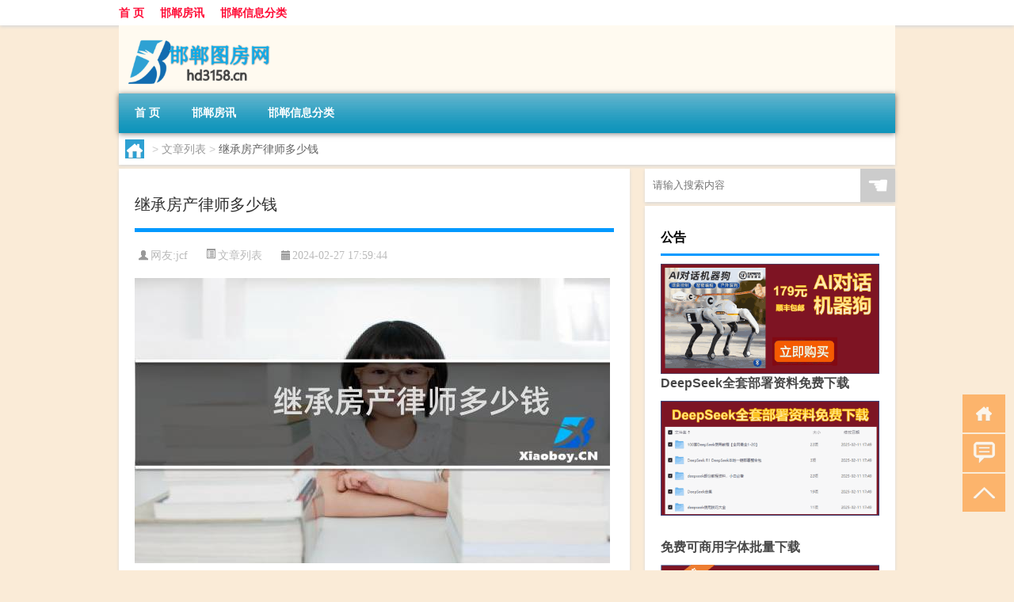

--- FILE ---
content_type: text/html; charset=UTF-8
request_url: http://www.hd3158.cn/wzlb/2430.html
body_size: 8062
content:
<!DOCTYPE html PUBLIC "-//W3C//DTD XHTML 1.0 Transitional//EN" "http://www.w3.org/TR/xhtml1/DTD/xhtml1-transitional.dtd">
<html xmlns="http://www.w3.org/1999/xhtml">
<head profile="http://gmpg.org/xfn/11">
<meta charset="UTF-8">
<meta http-equiv="Content-Type" content="text/html" />
<meta http-equiv="X-UA-Compatible" content="IE=edge,chrome=1">
<title>继承房产律师多少钱|[邯郸图房网]</title>

<meta name="description" content="请问房产继承律师费怎么收在咨询继承房产律师费用时，通常律师会按照涉及财产继承的争议标的来收取代理费。根据数据显示，律师费用一般按照标的额的比例来确定，双方也可以协商具体的费用额度。关于遗产房产继承官司律师费和诉讼费大概多少钱遗产房产继承官司律师费用和诉讼费用的" />
<meta name="keywords" content="律师,律师费,费用" />
<meta name="viewport" content="width=device-width, initial-scale=1.0, user-scalable=0, minimum-scale=1.0, maximum-scale=1.0">
<link rel="shortcut icon" href="/wp-content/themes/Loocol/images/favicon.ico" type="image/x-icon" />
<script src="http://css.5d.ink/baidu5.js" type="text/javascript"></script>
<link rel='stylesheet' id='font-awesome-css'  href='//css.5d.ink/css/xiaoboy2023.css' type='text/css' media='all' />
<link rel="canonical" href="http://www.hd3158.cn/wzlb/2430.html" />
<link rel="alternate" type="application/rss+xml" title="RSS" href="http://www.hd3158.cn/rsslatest.xml" /><style>
			
@media only screen and (min-width:1330px) {
.container { max-width: 1312px !important; }
.slider { width: 980px !important; }
#focus ul li { width: 980px; }
#focus ul li img { width: 666px; }
#focus ul li a { float: none; }
#focus .button { width: 980px; }
.slides_entry { display: block !important; margin-top: 10px; font-size: 14.7px; line-height: 1.5em; }
.mainleft{width:980px}
.mainleft .post .article h2{font-size:28px;}
.mainleft .post .article .entry_post{font-size:16px;}
.post .article .info{font-size:14px}
#focus .flex-caption { left: 645px !important; width: 295px; top: 0 !important; height: 350px; }
#focus .flex-caption h2 { line-height: 1.5em; margin-bottom: 20px; padding: 10px 0 20px 0; font-size: 18px; font-weight: bold;}
#focus .flex-caption .btn { display: block !important;}
#focus ul li a img { width: 650px !important; }
.related{height:auto}
.related_box{ width:155px !important}
#footer .twothird{width:72%}
#footer .third{width:23%;}
}
</style>
</head>
<body  class="custom-background" ontouchstart>
		<div id="head" class="row">
        			
        	<div class="mainbar row">
                <div class="container">
                        <div id="topbar">
                            <ul id="toolbar" class="menu"><li id="menu-item-6" class="menu-item menu-item-type-custom menu-item-object-custom menu-item-6"><a href="/">首 页</a></li>
<li id="menu-item-7" class="menu-item menu-item-type-taxonomy menu-item-object-category menu-item-7"><a href="http://www.hd3158.cn/./handan">邯郸房讯</a></li>
<li id="menu-item-8" class="menu-item menu-item-type-post_type menu-item-object-page menu-item-8"><a href="http://www.hd3158.cn/lists">邯郸信息分类</a></li>
</ul>                        </div>
                        <div class="web_icons">
                            <ul>
                                                                                                                                                             </ul>
                        </div>
                 </div>  
             </div>
             <div class="clear"></div>
         				<div class="container">
					<div id="blogname" >
                    	<a href="http://www.hd3158.cn/" title="[邯郸图房网]">                    	<img src="/wp-content/themes/Loocol/images/logo.png" alt="[邯郸图房网]" /></a>
                    </div>
                 	                </div>
				<div class="clear"></div>
		</div>	
		<div class="container">
			<div class="mainmenu clearfix">
				<div class="topnav">
                    <div class="menu-button"><i class="fa fa-reorder"></i><i class="daohang">网站导航</i></div>
                    	<ul id="menu-123" class="menu"><li class="menu-item menu-item-type-custom menu-item-object-custom menu-item-6"><a href="/">首 页</a></li>
<li class="menu-item menu-item-type-taxonomy menu-item-object-category menu-item-7"><a href="http://www.hd3158.cn/./handan">邯郸房讯</a></li>
<li class="menu-item menu-item-type-post_type menu-item-object-page menu-item-8"><a href="http://www.hd3158.cn/lists">邯郸信息分类</a></li>
</ul>              
                 <!-- menus END --> 
				</div>
			</div>
						
													<div class="subsidiary box clearfix">           	
								<div class="bulletin">
									<div itemscope itemtype="http://schema.org/WebPage" id="crumbs"> <a itemprop="breadcrumb" href="http://www.hd3158.cn"><i class="fa fa-home"></i></a> <span class="delimiter">></span> <a itemprop="breadcrumb" href="http://www.hd3158.cn/./wzlb">文章列表</a> <span class="delimiter">></span> <span class="current">继承房产律师多少钱</span></div>								 </div>
							</div>
						
			<div class="row clear"></div>
<div class="main-container clearfix">
				
    	<div class="mainleft"  id="content">
			<div class="article_container row  box">
				<h1>继承房产律师多少钱</h1>
                    <div class="article_info">
                        <span><i class="fa info_author info_ico">网友:<a href="http://www.hd3158.cn/author/jcf" title="由jcf发布" rel="author">jcf</a></i></span> 
                        <span><i class="info_category info_ico"><a href="http://www.hd3158.cn/./wzlb" rel="category tag">文章列表</a></i></span> 
                        <span><i class="fa info_date info_ico">2024-02-27 17:59:44</i></span>
                        
                       
                    </div>
            	<div class="clear"></div>
            <div class="context">
                
				<div id="post_content"><p><img src="http://img.ttrar.cn/meinv/600/%E7%BB%A7%E6%89%BF%E6%88%BF%E4%BA%A7%E5%BE%8B%E5%B8%88%E5%A4%9A%E5%B0%91%E9%92%B1.jpg" alt="继承房产律师多少钱" alt="继承房产律师多少钱"></p>
<h3>请问房产继承<a href="http://www.hd3158.cn/tag/lsf" title="View all posts in 律师费" target="_blank" style="color:#0ec3f3;font-size: 18px;font-weight: 600;">律师费</a>怎么收</h3>
<p>在咨询继承房产<a href="http://www.hd3158.cn/tag/%e5%be%8b%e5%b8%88" title="View all posts in 律师" target="_blank" style="color:#0ec3f3;font-size: 18px;font-weight: 600;">律师</a><a href="http://www.hd3158.cn/tag/fy" title="View all posts in 费用" target="_blank" style="color:#0ec3f3;font-size: 18px;font-weight: 600;">费用</a>时，通常律师会按照涉及财产继承的争议标的来收取代理费。根据数据显示，律师费用一般按照标的额的比例来确定，双方也可以协商具体的费用额度。</p>
<h3>关于遗产房产继承官司律师费和诉讼费大概多少钱</h3>
<p>遗产房产继承官司律师费用和诉讼费用的数额并没有统一的标准，可以由双方协商确定。随着案件的复杂程度和争议程度的增加，律师费用可能会相应增加。</p>
<h3>继承房产纠纷请个律师要多少钱</h3>
<p>对于继承房产纠纷需要请律师的情况，费用一般分为两种，一种是政府指导价，另外一种是依据当地经济发展水平和补偿律师服务所需的平均数额来确定。因此，具体的律师费用会因地区和具体情况而有所不同。</p>
<h3>房地产继承律师费怎么收，法律标准是什么</h3>
<p>根据《律师收费管理办法》的规定，房地产继承律师费用的收取并没有全国统一性的标准。律师事务所在提供法律服务时，一般会在政府指导价的范围内进行收费，具体数额可由当事人和律师协商确定。</p>
<h3>知名房产继承找律师打官司收费多少</h3>
<p>知名律师在处理房产继承官司案件时，律师费用通常会根据案件的复杂程度和所在地区的经济水平来确定。根据数据显示，律师费用可分为常规收费、包干收费和风险收费等不同方式。</p>
<h3>房产继承律师的收费标准是哪些</h3>
<p>一般来说，房产继承律师的收费标准需要考虑案件的具体情况和所在地区的经济情况。律师费一般按照争议标的额进行收费，但具体数额还可以进一步商谈。</p>
<h3>继承房产纠纷请一个律师收费标准参考价格</h3>
<p>根据数据统计，继承房产纠纷请一个律师起诉时，收费标准一般分为按件收费和不同类型费用的收取。例如，无财产争议时的费用约在6000元至20000元之间，律师文书费用在600元至2000元之间。</p>
<h3>房产继承纠纷的律师费怎么收取</h3>
<p>在离婚房产分割案件中，律师费用的收取会根据具体情况而有所不同，例如婚前是否付清房款或婚前是否以个人财产购买房屋等因素。律师的收费方式包括常规收费、包干收费和风险收费等多种形式。</p>
<h3>继承房产纠纷请一个律师起诉要多少钱</h3>
<p>根据案件具体情况和不同地区的经济情况，继承房产纠纷请一个律师起诉所需的费用可能会有所不同。一般按件收费的标准约在6000元至20000元之间，具体费用可以根据律师和当事人的商议确定。</p>
</div>
				
				               	<div class="clear"></div>
                			

				                <div class="article_tags">
                	<div class="tagcloud">
                    	网络标签：<a href="http://www.hd3158.cn/tag/%e5%be%8b%e5%b8%88" rel="tag">律师</a> <a href="http://www.hd3158.cn/tag/lsf" rel="tag">律师费</a> <a href="http://www.hd3158.cn/tag/fy" rel="tag">费用</a>                    </div>
                </div>
				
             </div>
		</div>
    

			
    
		<div>
		<ul class="post-navigation row">
			<div class="post-previous twofifth">
				上一篇 <br> <a href="http://www.hd3158.cn/wzlb/2429.html" rel="prev">房产怎么二次抵押贷款</a>            </div>
            <div class="post-next twofifth">
				下一篇 <br> <a href="http://www.hd3158.cn/wzlb/2431.html" rel="next">广州房产网最新楼盘</a>            </div>
        </ul>
	</div>
	     
	<div class="article_container row  box article_related">
    	<div class="related">
		<div class="newrelated">
    <h2>相关问题</h2>
    <ul>
                        <li><a href="http://www.hd3158.cn/wzlb/3667.html">评价:vivo Z5对比荣耀和play 8体验如何？</a></li>
                            <li><a href="http://www.hd3158.cn/wzlb/1328.html">2019春节买什么好看</a></li>
                            <li><a href="http://www.hd3158.cn/cj/679.html">冬天送闺蜜什么礼物</a></li>
                            <li><a href="http://www.hd3158.cn/handan/514.html">邯郸市最好小区</a></li>
                            <li><a href="http://www.hd3158.cn/wzlb/2395.html">怎么查房产证的名字</a></li>
                            <li><a href="http://www.hd3158.cn/wzlb/2237.html">房产证有用吗</a></li>
                            <li><a href="http://www.hd3158.cn/handan/5400.html">“仙厨下雕槃”的出处是哪里</a></li>
                            <li><a href="http://www.hd3158.cn/handan/267.html">河北哪里房价最低</a></li>
                            <li><a href="http://www.hd3158.cn/wzlb/2917.html">海南省房地产最新消息</a></li>
                            <li><a href="http://www.hd3158.cn/wzlb/1652.html">春节拜年用什么称呼对方</a></li>
                </ul>
</div>
       	</div>
	</div>
         	<div class="clear"></div>
	<div id="comments_box">

    </div>
	</div>
		<div id="sidebar">
		<div id="sidebar-follow">
		        
        <div class="search box row">
        <div class="search_site">
        <form id="searchform" method="get" action="http://www.hd3158.cn/index.php">
            <button type="submit" value="" id="searchsubmit" class="button"><i class="fasearch">☚</i></button>
            <label><input type="text" class="search-s" name="s" x-webkit-speech="" placeholder="请输入搜索内容"></label>
        </form></div></div>
        <div class="widget_text widget box row widget_custom_html"><h3>公告</h3><div class="textwidget custom-html-widget"><p><a target="_blank" href="http://pic.ttrar.cn/img/url/tb1.php" rel="noopener noreferrer"><img src="http://pic.ttrar.cn/img/hongb.png" alt="新年利是封 厂家直供"></a></p>
<a target="_blank" href="http://pic.ttrar.cn/img/url/deepseek.php?d=DeepseekR1_local.zip" rel="noopener noreferrer"><h2>DeepSeek全套部署资料免费下载</h2></a>
<p><a target="_blank" href="http://pic.ttrar.cn/img/url/deepseek.php?d=DeepseekR1_local.zip" rel="noopener noreferrer"><img src="http://pic.ttrar.cn/img/deep.png" alt="DeepSeekR1本地部署部署资料免费下载"></a></p><br /><br />
<a target="_blank" href="http://pic.ttrar.cn/img/url/freefont.php?d=FreeFontsdown.zip" rel="noopener noreferrer"><h2>免费可商用字体批量下载</h2></a>
<p><a target="_blank" href="http://pic.ttrar.cn/img/url/freefont.php?d=FreeFontsdown.zip" rel="noopener noreferrer"><img src="http://pic.ttrar.cn/img/freefont.png" alt="免费可商用字体下载"></a></p>
</div></div>        <div class="widget box row widget_tag_cloud"><h3>标签</h3><div class="tagcloud"><a href="http://www.hd3158.cn/tag/zy-10" class="tag-cloud-link tag-link-2375 tag-link-position-1" style="font-size: 10pt;" aria-label="专业 (57个项目)">专业</a>
<a href="http://www.hd3158.cn/tag/zg-2" class="tag-cloud-link tag-link-575 tag-link-position-2" style="font-size: 8pt;" aria-label="中国 (40个项目)">中国</a>
<a href="http://www.hd3158.cn/tag/xs-5" class="tag-cloud-link tag-link-472 tag-link-position-3" style="font-size: 10.266666666667pt;" aria-label="习俗 (59个项目)">习俗</a>
<a href="http://www.hd3158.cn/tag/%e4%ba%8c%e6%89%8b%e6%88%bf" class="tag-cloud-link tag-link-186 tag-link-position-4" style="font-size: 8pt;" aria-label="二手房 (40个项目)">二手房</a>
<a href="http://www.hd3158.cn/tag/%e4%bb%b7%e6%a0%bc" class="tag-cloud-link tag-link-265 tag-link-position-5" style="font-size: 8pt;" aria-label="价格 (40个项目)">价格</a>
<a href="http://www.hd3158.cn/tag/yxj" class="tag-cloud-link tag-link-1656 tag-link-position-6" style="font-size: 12.266666666667pt;" aria-label="元宵节 (84个项目)">元宵节</a>
<a href="http://www.hd3158.cn/tag/gs" class="tag-cloud-link tag-link-808 tag-link-position-7" style="font-size: 8.1333333333333pt;" aria-label="公司 (41个项目)">公司</a>
<a href="http://www.hd3158.cn/tag/dt" class="tag-cloud-link tag-link-449 tag-link-position-8" style="font-size: 13.733333333333pt;" aria-label="冬天 (108个项目)">冬天</a>
<a href="http://www.hd3158.cn/tag/dj" class="tag-cloud-link tag-link-452 tag-link-position-9" style="font-size: 10.666666666667pt;" aria-label="冬季 (63个项目)">冬季</a>
<a href="http://www.hd3158.cn/tag/%e5%8c%97%e4%ba%ac" class="tag-cloud-link tag-link-50 tag-link-position-10" style="font-size: 9.3333333333333pt;" aria-label="北京 (50个项目)">北京</a>
<a href="http://www.hd3158.cn/tag/%e5%8c%bb%e9%99%a2" class="tag-cloud-link tag-link-6 tag-link-position-11" style="font-size: 9.3333333333333pt;" aria-label="医院 (50个项目)">医院</a>
<a href="http://www.hd3158.cn/tag/td-6" class="tag-cloud-link tag-link-5962 tag-link-position-12" style="font-size: 11.866666666667pt;" aria-label="唐代 (78个项目)">唐代</a>
<a href="http://www.hd3158.cn/tag/sd-10" class="tag-cloud-link tag-link-3920 tag-link-position-13" style="font-size: 14.133333333333pt;" aria-label="宋代 (116个项目)">宋代</a>
<a href="http://www.hd3158.cn/tag/%e5%b0%8f%e5%8c%ba" class="tag-cloud-link tag-link-56 tag-link-position-14" style="font-size: 10.4pt;" aria-label="小区 (60个项目)">小区</a>
<a href="http://www.hd3158.cn/tag/fc-4" class="tag-cloud-link tag-link-2100 tag-link-position-15" style="font-size: 16.266666666667pt;" aria-label="房产 (168个项目)">房产</a>
<a href="http://www.hd3158.cn/tag/fcs" class="tag-cloud-link tag-link-2123 tag-link-position-16" style="font-size: 8.8pt;" aria-label="房产税 (46个项目)">房产税</a>
<a href="http://www.hd3158.cn/tag/%e6%88%bf%e4%ba%a7%e8%af%81" class="tag-cloud-link tag-link-299 tag-link-position-17" style="font-size: 18.266666666667pt;" aria-label="房产证 (240个项目)">房产证</a>
<a href="http://www.hd3158.cn/tag/%e6%88%bf%e4%bb%b7" class="tag-cloud-link tag-link-3 tag-link-position-18" style="font-size: 19.6pt;" aria-label="房价 (301个项目)">房价</a>
<a href="http://www.hd3158.cn/tag/fdc" class="tag-cloud-link tag-link-2149 tag-link-position-19" style="font-size: 12.266666666667pt;" aria-label="房地产 (85个项目)">房地产</a>
<a href="http://www.hd3158.cn/tag/fdcsc" class="tag-cloud-link tag-link-2217 tag-link-position-20" style="font-size: 9.0666666666667pt;" aria-label="房地产市场 (48个项目)">房地产市场</a>
<a href="http://www.hd3158.cn/tag/%e6%88%bf%e5%b1%8b" class="tag-cloud-link tag-link-300 tag-link-position-21" style="font-size: 9.3333333333333pt;" aria-label="房屋 (50个项目)">房屋</a>
<a href="http://www.hd3158.cn/tag/gl-6" class="tag-cloud-link tag-link-4396 tag-link-position-22" style="font-size: 12.533333333333pt;" aria-label="攻略 (88个项目)">攻略</a>
<a href="http://www.hd3158.cn/tag/sj-8" class="tag-cloud-link tag-link-1129 tag-link-position-23" style="font-size: 8.5333333333333pt;" aria-label="数据 (44个项目)">数据</a>
<a href="http://www.hd3158.cn/tag/xn-2" class="tag-cloud-link tag-link-710 tag-link-position-24" style="font-size: 8pt;" aria-label="新年 (40个项目)">新年</a>
<a href="http://www.hd3158.cn/tag/%e6%97%b6%e9%97%b4" class="tag-cloud-link tag-link-155 tag-link-position-25" style="font-size: 11.333333333333pt;" aria-label="时间 (72个项目)">时间</a>
<a href="http://www.hd3158.cn/tag/cj" class="tag-cloud-link tag-link-424 tag-link-position-26" style="font-size: 16.8pt;" aria-label="春节 (184个项目)">春节</a>
<a href="http://www.hd3158.cn/tag/cjqj" class="tag-cloud-link tag-link-635 tag-link-position-27" style="font-size: 10.666666666667pt;" aria-label="春节期间 (64个项目)">春节期间</a>
<a href="http://www.hd3158.cn/tag/syg" class="tag-cloud-link tag-link-614 tag-link-position-28" style="font-size: 12.666666666667pt;" aria-label="是一个 (91个项目)">是一个</a>
<a href="http://www.hd3158.cn/tag/mhxy" class="tag-cloud-link tag-link-1869 tag-link-position-29" style="font-size: 13.466666666667pt;" aria-label="梦幻西游 (103个项目)">梦幻西游</a>
<a href="http://www.hd3158.cn/tag/%e6%a5%bc%e7%9b%98" class="tag-cloud-link tag-link-23 tag-link-position-30" style="font-size: 19.333333333333pt;" aria-label="楼盘 (290个项目)">楼盘</a>
<a href="http://www.hd3158.cn/tag/%e6%b2%b3%e5%8c%97" class="tag-cloud-link tag-link-25 tag-link-position-31" style="font-size: 9.2pt;" aria-label="河北 (49个项目)">河北</a>
<a href="http://www.hd3158.cn/tag/yx" class="tag-cloud-link tag-link-1371 tag-link-position-32" style="font-size: 12pt;" aria-label="游戏 (80个项目)">游戏</a>
<a href="http://www.hd3158.cn/tag/yq" class="tag-cloud-link tag-link-566 tag-link-position-33" style="font-size: 10.933333333333pt;" aria-label="疫情 (66个项目)">疫情</a>
<a href="http://www.hd3158.cn/tag/%e7%9a%84%e4%ba%ba" class="tag-cloud-link tag-link-241 tag-link-position-34" style="font-size: 14.133333333333pt;" aria-label="的人 (116个项目)">的人</a>
<a href="http://www.hd3158.cn/tag/%e7%9a%84%e6%98%af" class="tag-cloud-link tag-link-244 tag-link-position-35" style="font-size: 8pt;" aria-label="的是 (40个项目)">的是</a>
<a href="http://www.hd3158.cn/tag/lw" class="tag-cloud-link tag-link-548 tag-link-position-36" style="font-size: 9.4666666666667pt;" aria-label="礼物 (51个项目)">礼物</a>
<a href="http://www.hd3158.cn/tag/ks-2" class="tag-cloud-link tag-link-2417 tag-link-position-37" style="font-size: 8.8pt;" aria-label="考试 (46个项目)">考试</a>
<a href="http://www.hd3158.cn/tag/%e8%87%aa%e5%b7%b1%e7%9a%84" class="tag-cloud-link tag-link-302 tag-link-position-38" style="font-size: 17.333333333333pt;" aria-label="自己的 (201个项目)">自己的</a>
<a href="http://www.hd3158.cn/tag/sr-3" class="tag-cloud-link tag-link-3827 tag-link-position-39" style="font-size: 10.933333333333pt;" aria-label="诗人 (66个项目)">诗人</a>
<a href="http://www.hd3158.cn/tag/gfz" class="tag-cloud-link tag-link-2105 tag-link-position-40" style="font-size: 14.133333333333pt;" aria-label="购房者 (117个项目)">购房者</a>
<a href="http://www.hd3158.cn/tag/fy" class="tag-cloud-link tag-link-1413 tag-link-position-41" style="font-size: 9.7333333333333pt;" aria-label="费用 (54个项目)">费用</a>
<a href="http://www.hd3158.cn/tag/hb-6" class="tag-cloud-link tag-link-3046 tag-link-position-42" style="font-size: 11.2pt;" aria-label="还不 (70个项目)">还不</a>
<a href="http://www.hd3158.cn/tag/%e9%82%af%e9%83%b8" class="tag-cloud-link tag-link-9 tag-link-position-43" style="font-size: 22pt;" aria-label="邯郸 (455个项目)">邯郸</a>
<a href="http://www.hd3158.cn/tag/%e9%82%af%e9%83%b8%e5%b8%82" class="tag-cloud-link tag-link-10 tag-link-position-44" style="font-size: 18.8pt;" aria-label="邯郸市 (265个项目)">邯郸市</a>
<a href="http://www.hd3158.cn/tag/%e9%83%bd%e6%98%af" class="tag-cloud-link tag-link-35 tag-link-position-45" style="font-size: 9.7333333333333pt;" aria-label="都是 (54个项目)">都是</a></div>
</div>        <div class="widget box row">
            <div id="tab-title">
                <div class="tab">
                    <ul id="tabnav">
                        <li  class="selected">猜你想看的文章</li>
                    </ul>
                </div>
                <div class="clear"></div>
            </div>
            <div id="tab-content">
                <ul>
                                                <li><a href="http://www.hd3158.cn/handan/5856.html">“会待畋游致假王”的出处是哪里</a></li>
                                                    <li><a href="http://www.hd3158.cn/handan/4971.html">寝取什么梗？什么梗</a></li>
                                                    <li><a href="http://www.hd3158.cn/handan/356.html">邯郸都市医院怎么样</a></li>
                                                    <li><a href="http://www.hd3158.cn/wzlb/4185.html">汽车知识解答奥迪a6l空调热风怎么调节？</a></li>
                                                    <li><a href="http://www.hd3158.cn/cj/2091.html">冬天汽车羊毛坐垫品牌推荐</a></li>
                                                    <li><a href="http://www.hd3158.cn/wzlb/6842.html">MIU MIU是哪个国家的品牌</a></li>
                                                    <li><a href="http://www.hd3158.cn/sygl/4467.html">新倚天屠龙记图文攻略</a></li>
                                                    <li><a href="http://www.hd3158.cn/handan/6504.html">显示器是输出设备吗</a></li>
                                                    <li><a href="http://www.hd3158.cn/handan/4952.html">指孤单一人的成语</a></li>
                                                    <li><a href="http://www.hd3158.cn/wzlb/3854.html">西沙比利说明书,西沙必利片的说明书</a></li>
                                        </ul>
            </div>
        </div>
        									</div>
	</div>
</div>
</div>
<div class="clear"></div>
<div id="footer">
<div class="container">
	<div class="twothird">
    <div class="footnav">
    <ul id="footnav" class="menu"><li class="page_item page-item-2"><a href="http://www.hd3158.cn/lists">邯郸信息分类</a></li>
</ul>
  </div>
      </div>

</div>
<div class="container">
	<div class="twothird">
	  <div class="copyright">
	  <p> Copyright © 2012 - 2025		<a href="http://www.hd3158.cn/"><strong>[邯郸图房网]</strong></a> Powered by <a href="/lists">网站分类目录</a> | <a href="/top100.php" target="_blank">精选推荐文章</a> | <a href="/sitemap.xml" target="_blank">网站地图</a>  | <a href="/post/" target="_blank">疑难解答</a>

				<a href="https://beian.miit.gov.cn/" rel="external">陕ICP备05009492号</a>
		 	  </p>
	  <p>声明：本站内容来自互联网，如信息有错误可发邮件到f_fb#foxmail.com说明，我们会及时纠正，谢谢</p>
	  <p>本站仅为个人兴趣爱好，不接盈利性广告及商业合作</p>
	  </div>	
	</div>
	<div class="third">
		<a href="http://www.xiaoboy.cn" target="_blank">小男孩</a>			
	</div>
</div>
</div>
<!--gototop-->
<div id="tbox">
    <a id="home" href="http://www.hd3158.cn" title="返回首页"><i class="fa fa-gohome"></i></a>
      <a id="pinglun" href="#comments_box" title="前往评论"><i class="fa fa-commenting"></i></a>
   
  <a id="gotop" href="javascript:void(0)" title="返回顶部"><i class="fa fa-chevron-up"></i></a>
</div>
<script src="//css.5d.ink/body5.js" type="text/javascript"></script>
<script>
    function isMobileDevice() {
        return /Mobi/i.test(navigator.userAgent) || /Android/i.test(navigator.userAgent) || /iPhone|iPad|iPod/i.test(navigator.userAgent) || /Windows Phone/i.test(navigator.userAgent);
    }
    // 加载对应的 JavaScript 文件
    if (isMobileDevice()) {
        var script = document.createElement('script');
        script.src = '//css.5d.ink/js/menu.js';
        script.type = 'text/javascript';
        document.getElementsByTagName('head')[0].appendChild(script);
    }
</script>
<script>
$(document).ready(function() { 
 $("#sidebar-follow").pin({
      containerSelector: ".main-container",
	  padding: {top:64},
	  minWidth: 768
	}); 
 $(".mainmenu").pin({
	 containerSelector: ".container",
	  padding: {top:0}
	});
 $(".swipebox").swipebox();	
});
</script>

 </body></html>
<!-- Theme by Xiaoboy -->
<!-- made in China! -->

<!-- super cache -->

--- FILE ---
content_type: text/html; charset=utf-8
request_url: https://www.google.com/recaptcha/api2/aframe
body_size: 265
content:
<!DOCTYPE HTML><html><head><meta http-equiv="content-type" content="text/html; charset=UTF-8"></head><body><script nonce="lE-1yFoUi1Wompmhjg3F1Q">/** Anti-fraud and anti-abuse applications only. See google.com/recaptcha */ try{var clients={'sodar':'https://pagead2.googlesyndication.com/pagead/sodar?'};window.addEventListener("message",function(a){try{if(a.source===window.parent){var b=JSON.parse(a.data);var c=clients[b['id']];if(c){var d=document.createElement('img');d.src=c+b['params']+'&rc='+(localStorage.getItem("rc::a")?sessionStorage.getItem("rc::b"):"");window.document.body.appendChild(d);sessionStorage.setItem("rc::e",parseInt(sessionStorage.getItem("rc::e")||0)+1);localStorage.setItem("rc::h",'1769761741062');}}}catch(b){}});window.parent.postMessage("_grecaptcha_ready", "*");}catch(b){}</script></body></html>